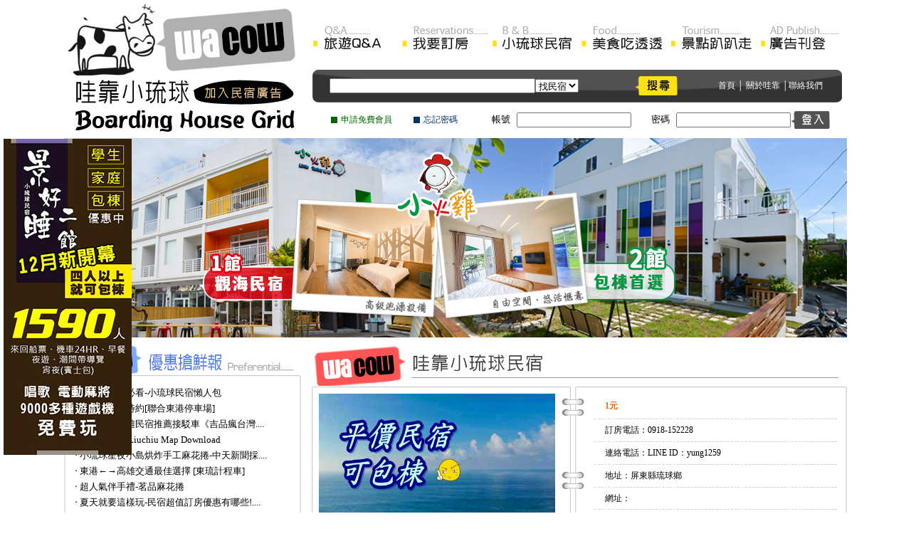

--- FILE ---
content_type: text/html;charset=utf-8
request_url: http://www.wacowseo.com.tw/boarding_intro.php?id=212963
body_size: 47387
content:




<!DOCTYPE html PUBLIC "-//W3C//DTD XHTML 1.0 Transitional//EN" "http://www.w3.org/TR/xhtml1/DTD/xhtml1-transitional.dtd">
<html xmlns="http://www.w3.org/1999/xhtml">
<head>
<title>1元</title>
<meta http-equiv="Content-Type" content="text/html; charset=utf-8" />
<META content="1元" name="KeyWords"> 
<META content="1元" name="Description">
<meta name="copyright" content="哇靠小琉球整合旅遊網">
<meta name="author" content="哇靠小琉球" />
<meta name="robots" content="all">
<meta name="distribution" content="Taiwan">
<meta name="distribution" content="global">
<meta name="rating" content="general">
<meta name="robots" content="index, follow"> 
<meta name="revisit-after" content="1 days">
<link rel="sitemap" type="htm" href="http://www.wacowseo.com.tw/sitemap.xml" />
<style type="text/css">
<!--
body {
	margin-top: 0px;
}
-->
</style>
<link href="css.css" rel="stylesheet" type="text/css" />
<style type="text/css">
<!--
a:link {
	text-decoration: none;
}
a:visited {
	text-decoration: none;
}
a:hover {
	text-decoration: none;
}
a:active {
	text-decoration: none;
}
-->
</style>
<script src="./script/jquery-1.4.2.min.js"></script>
<script src="./script/AC_RunActiveContent.js"></script>
<script type="text/javascript">
<!--
function MM_swapImgRestore() { //v3.0
  var i,x,a=document.MM_sr; for(i=0;a&&i<a.length&&(x=a[i])&&x.oSrc;i++) x.src=x.oSrc;
}
function MM_preloadImages() { //v3.0
  var d=document; if(d.images){ if(!d.MM_p) d.MM_p=new Array();
    var i,j=d.MM_p.length,a=MM_preloadImages.arguments; for(i=0; i<a.length; i++)
    if (a[i].indexOf("#")!=0){ d.MM_p[j]=new Image; d.MM_p[j++].src=a[i];}}
}

function MM_findObj(n, d) { //v4.01
  var p,i,x;  if(!d) d=document; if((p=n.indexOf("?"))>0&&parent.frames.length) {
    d=parent.frames[n.substring(p+1)].document; n=n.substring(0,p);}
  if(!(x=d[n])&&d.all) x=d.all[n]; for (i=0;!x&&i<d.forms.length;i++) x=d.forms[i][n];
  for(i=0;!x&&d.layers&&i<d.layers.length;i++) x=MM_findObj(n,d.layers[i].document);
  if(!x && d.getElementById) x=d.getElementById(n); return x;
}

function MM_swapImage() { //v3.0
  var i,j=0,x,a=MM_swapImage.arguments; document.MM_sr=new Array; for(i=0;i<(a.length-2);i+=3)
   if ((x=MM_findObj(a[i]))!=null){document.MM_sr[j++]=x; if(!x.oSrc) x.oSrc=x.src; x.src=a[i+2];}
}
//-->
function login_member(){
	document.getElementById('member_login').submit();
}

function send_search(){
	type = document.getElementById('txt_search').value;
	s    = document.getElementById('txt_s_con').value;
	switch(type){
		case 'L':
			window.location = './boarding.php?s='+s;
			break;
		case 'F':
			window.location = './food.php?s='+s;
			break;
		case 'S':
			window.location = './tourism.php?s='+s;
			break;
	}
}
</script>
</head>

<body onload="MM_preloadImages('images/index_btn_03.gif','images/index_btn_04.gif','images/index_btn_06.gif','images/index_btn_07.gif','images/index_btn_08.gif')">
<table width="1100" border="0" align="center" cellpadding="0" cellspacing="0">
  <tr>
    <td><div class="top_logo"><a href="http://www.wacowseo.com.tw/index.php"><img src="images/index_01.gif" width="325" height="193" alt="哇靠小琉球" /></a></div>
    <div class="top_right">
      <div class="top_right_menu"><a href="http://www.wacowseo.com.tw/preferential.php" onmouseout="MM_swapImgRestore()" onmouseover="MM_swapImage('Image86','','images/index_btn_03.gif',1)"></a><a href="http://www.wacowseo.com.tw/preferential.php?s=449" onmouseout="MM_swapImgRestore()" onmouseover="MM_swapImage('Image86','','images/index_btn_03.gif',1)"><img src="images/index_03.gif" name="Image86" width="126" height="98" border="0" id="Image86" /></a><a href="http://liuchiu.wacowbnb.com.tw" target="_blank" onmouseover="MM_swapImage('Image87','','images/index_btn_04.gif',1)" onmouseout="MM_swapImgRestore()"><img src="images/index_04.gif" name="Image87" width="126" height="98" border="0" id="Image87" /></a><a href="http://www.wacowseo.com.tw/boarding.php" onmouseout="MM_swapImgRestore()" onmouseover="MM_swapImage('Image88','','images/index_btn_05.gif',0)"><img src="images/index_05.gif" name="Image88" width="126" height="98" border="0" id="Image88" /></a><a href="http://www.wacowseo.com.tw/food.php" onmouseout="MM_swapImgRestore()" onmouseover="MM_swapImage('Image89','','images/index_btn_06.gif',1)"><img src="images/index_06.gif" name="Image89" width="126" height="98" border="0" id="Image89" /></a><a href="http://www.wacowseo.com.tw/tourism.php" onmouseout="MM_swapImgRestore()" onmouseover="MM_swapImage('Image90','','images/index_btn_07.gif',1)"><img src="images/index_07.gif" name="Image90" width="126" height="98" border="0" id="Image90" /></a><a href="http://www.wacowseo.com.tw/about.php" onmouseout="MM_swapImgRestore()" onmouseover="MM_swapImage('Image91','','images/index_btn_08.gif',1)"><img src="images/index_08.gif" name="Image91" width="114" height="98" border="0" id="Image91" /></a></div>
      <div class="top_right_search">
        <table width="100%" border="0" cellspacing="0" cellpadding="0">
          <tr>
            <td width="35%">
                        <input name="txt_s_con" type="text" id="txt_s_con" size="34" maxlength="100" value="" />
            </td>
            <td width="21%">
            <select name="txt_search" id="txt_search">
              <option value="L">找民宿</option>
              <option value="F">找美食</option>
              <option value="S">找景點</option>
            </select>
            </td>
            <td width="13%"><a onclick="send_search()" href="#"><img border="0" src="images/search_12.gif" width="60" height="29" /></a></td>
            <td width="31%" align="center" valign="middle" class="font_white"><a href="http://www.wacowseo.com.tw/index.php" class="font_white">首頁</a> │ <a href="http://www.wacowseo.com.tw/about.php" class="font_white">關於哇靠</a> │<a href="http://www.wacowseo.com.tw/contact.php" class="font_white">聯絡我們</a></td>
          </tr>
        </table>
        </div>
                <form id="member_login" name="member_login" method="post" action="./action.php?action=Login_id">
      <div class="top_login">
        <table width="100%" border="0" cellspacing="0" cellpadding="0">
          <tr>
            <td width="4%" height="49">&nbsp;</td>
            <td width="2%" height="49" valign="middle"><div class="icon1"></div></td>
            <td width="12%" height="49" ><a href="./member.php" class="font_green">申請免費會員</a></td>
            <td width="3%" >&nbsp;</td>
            <td width="2%" height="49"><div class="icon2"></div></td>
            <td width="14%" class="font3"><a href="./forgetps.php" class="font_blue">忘記密碼</a></td>
            <td width="5%" class="font_black_13">帳號</td>
            <td width="19%"><input name="txt_id" type="text" id="txt_id" size="18" maxlength="20" /></td>
            <td width="4%">&nbsp;</td>
            <td width="5%" class="font_black_13">密碼</td>
            <td width="21%"><input name="txt_pw" type="password" id="txt_pw" size="18" maxlength="20" /></td>
            
            <td width="9%"><a href="#" onclick="login_member()"><img src="images/index_14.gif" alt="" width="55" height="25" border="0" /></a></td>
          </tr>
        </table>
      </div>
      </form>
      	</div>
    <div class="top_flash" id="top_flash"><li>
    <a  target="_blank" href ="http://liuchiu.wacowtravel.com.tw/t122719.html"><img border="0" src="./upload/banner/10120240423110137_TopBanner.jpg" width="1100" height="280" alt="小琉球,小琉球民宿,小琉球旅遊,小琉球精選優質民宿,景好睡民宿" /></a><a  target="_blank" href ="https://liuchiu.wacowtravel.com.tw/turkey.html"><img border="0" src="./upload/banner/14920230116131607_TopBanner.jpg" width="1100" height="280" alt="小琉球,小琉球民宿,小琉球旅遊,小琉球精選優質民宿,小火雞觀海民宿" /></a><a  target="_blank" href ="https://liuchiu.wacowtravel.com.tw/positano.html"><img border="0" src="./upload/banner/13320250909145052_TopBanner.jpg" width="1100" height="280" alt="小琉球,小琉球民宿,小琉球旅遊,小琉球精選優質民宿,波西塔諾Villa旅店" /></a><a  target="_blank" href ="https://liuchiu.wacowtravel.com.tw/venice.html"><img border="0" src="./upload/banner/14820221104173222_TopBanner.jpg" width="1100" height="280" alt="小琉球海景民宿,小琉球民宿推薦,小琉球威尼斯海景會館" /></a><a  target="_blank" href ="http://liuchiu.wacowtravel.com.tw/road.html"><img border="0" src="./upload/banner/11420220418114644_TopBanner.jpg" width="1100" height="280" alt="小琉球,小琉球民宿,小琉球旅遊,小琉球精選優質民宿,朵小路民宿" /></a><a  target="_blank" href ="https://liuchiu.wacowtravel.com.tw/haosuduo.html"><img border="0" src="./upload/banner/10820240423105940_TopBanner.jpg" width="1100" height="280" alt="小琉球,小琉球民宿,小琉球旅遊,小琉球精選優質民宿,小琉球好宿多" /></a><a  target="_blank" href ="https://liuchiu.wacowtravel.com.tw/garden.html"><img border="0" src="./upload/banner/15020250613170303_TopBanner.jpg" width="1100" height="280" alt="小琉球,小琉球民宿,小琉球旅遊,小琉球精選優質民宿,琉心花園" /></a><a  target="_blank" href ="https://liuchiu.wacowtravel.com.tw/0956189983.html"><img border="0" src="./upload/banner/14720230130174342_TopBanner.jpg" width="1100" height="280" alt="小琉球,小琉球民宿,小琉球旅遊,小琉球精選優質民宿,月灣民宿" /></a>    </li></div>
    			
			<div style="position:fixed;left:5px;top:195px;z-index:9999;display:none" id="floatBanner">
			<a href="https://liuchiu.wacowtravel.com.tw/t122719.html" target="_new"><img src="./upload/banner/12320251219153027_TopBanner.jpg"></img></a>
			</div>
			
			<div id="phoneBanner" style="display:none">
				<div id="footerBannerBox" style="width:100%;margin:0 auto;text-align:center;position: fixed;bottom: 0px;z-index: 1;line-height:28px;cursor:pointer;" onClick="openFooterBox();">
				<input type="hidden" id="footerIndex" name="footerIndex" value="1" />
				<div>
					<img src="./upload/banner/13120251219153036_TopBanner.png" />
				</div>
				<div id="showBox" style="text-align:center;display:none;">
					<a target="_new" href="https://liuchiu.wacowtravel.com.tw/t122719.html"><img src="./upload/banner/13220251219153050_TopBanner.jpg"  /></a>
				</div>
				</div>		
			</div>
		
<script>
$(document).ready(function() {

	if($(window).width()<1280){
		/*
		$("#floatBanner").css({ "left": "-90px"});
		$( "#floatBanner" ).mouseover(function() {
			 $("#floatBanner").animate({ "left": "5px"});
		});
		
		$( "#floatBanner" ).mouseout(function() {
			 $("#floatBanner").animate({ "left": "-90px"});
		});	*/
		$("#phoneBanner").show();
		$("#floatBanner").hide();
	}else{
		$("#phoneBanner").hide();
		$("#floatBanner").show();		
	}

});
</script>

<script>
function openFooterBox(){
	var type = document.getElementById("footerIndex").value;
	if(type == 1){
		$("#showBox").show();
		document.getElementById("footerIndex").value = 2;
	}else{
		$("#showBox").hide();
		document.getElementById("footerIndex").value = 1;
	}
}
</script>
<style>
#footerBannerBox img{
	width:100%;
	height:auto;
}
</style>    <div class="mainbody">
	  <div class="left">
  <div class="left_bar"><a href="./news.php"><img src="images/index_18.gif" alt="民宿優惠搶鮮報" width="333" height="46" border="0" /></a></div>
  <div id="test"></div>
  <div class="left_body" id="show_news">
                <div class="left_body_word">
          <a href="./preferential.php?s=542" class="font_black_13">‧
		  小琉球旅遊必看-小琉球民宿懶人包          </a>
          </div>
                <div class="left_body_word">
          <a href="./preferential.php?s=534" class="font_black_13">‧
		  小琉球民宿特約[聯合東港停車場]          </a>
          </div>
                <div class="left_body_word">
          <a href="./preferential.php?s=541" class="font_black_13">‧
		  東港←→高雄民宿推薦接駁車《吉品瘋台灣....          </a>
          </div>
                <div class="left_body_word">
          <a href="./preferential.php?s=539" class="font_black_13">‧
		  小琉球地圖 Liuchiu Map Download          </a>
          </div>
                <div class="left_body_word">
          <a href="./preferential.php?s=533" class="font_black_13">‧
		  小琉球星夜小島烘炸手工麻花捲-中天新聞採....          </a>
          </div>
                <div class="left_body_word">
          <a href="./preferential.php?s=536" class="font_black_13">‧
		  東港←→高雄交通最佳選擇 [東琉計程車]          </a>
          </div>
                <div class="left_body_word">
          <a href="./preferential.php?s=531" class="font_black_13">‧
		  超人氣伴手禮-茗品麻花捲          </a>
          </div>
                <div class="left_body_word">
          <a href="./preferential.php?s=537" class="font_black_13">‧
		  夏天就要這樣玩-民宿超值訂房優惠有哪些!....          </a>
          </div>
                <div class="left_body_word">
          <a href="./preferential.php?s=538" class="font_black_13">‧
		  最強跨界合作-天啊! 北歐到峇厘島只要4300          </a>
          </div>
                <div class="left_body_word">
          <a href="./preferential.php?s=532" class="font_black_13">‧
		  小琉球之天空之城開放下載囉!!!          </a>
          </div>
        </div>
  
  <div class="left_body_down"><img src="images/index_25.gif" width="333" height="3" alt="" /></div>
  <div class="left_bar"><a href="./boarding.php"><img src="images/index_27.gif" alt="優質民宿選擇" width="333" height="46" border="0" /></a></div>
  <div class="left_body">
    <div class="left_body_product">
            <div class="left_body_product_pic">
      <a href="./boarding_intro.php?id=213174">
		       </a></div>
      <div class="left_body_product_word">
        <table width="100%" border="0" cellspacing="0" cellpadding="0">
          <tr>
            <td height="25" class=font_red><a href="./boarding_intro.php?id=213174" class=font_red>小聚包棟民宿</a></td>
          </tr>
          <tr>
            <td height="25" class="font_black_12">訂房電話0911305336</td>
          </tr>
          <tr>
            <td class="font_black_12">屏東縣琉球鄉大福村仁愛路72之10號</td>
          </tr>
        </table>
      </div>
            <div class="left_body_product_pic">
      <a href="./boarding_intro.php?id=212851">
		 <img src="./upload/products/21285120151228101346_good_pic.jpg" width="165" height="103" border="0" />      </a></div>
      <div class="left_body_product_word">
        <table width="100%" border="0" cellspacing="0" cellpadding="0">
          <tr>
            <td height="25" class=font_red><a href="./boarding_intro.php?id=212851" class=font_red>辰光IN民宿</a></td>
          </tr>
          <tr>
            <td height="25" class="font_black_12">訂房電話0921-203231</td>
          </tr>
          <tr>
            <td class="font_black_12">屏東縣琉球鄉民族路53號</td>
          </tr>
        </table>
      </div>
            <div class="left_body_product_pic">
      <a href="./boarding_intro.php?id=212902">
		 <img src="./upload/products/21290220251215170111_good_pic.jpg" width="165" height="103" border="0" />      </a></div>
      <div class="left_body_product_word">
        <table width="100%" border="0" cellspacing="0" cellpadding="0">
          <tr>
            <td height="25" class=font_red><a href="./boarding_intro.php?id=212902" class=font_red>夏之嶼包棟民宿</a></td>
          </tr>
          <tr>
            <td height="25" class="font_black_12">訂房電話08-8613923</td>
          </tr>
          <tr>
            <td class="font_black_12">屏東縣琉球鄉漁福村三民路42-2號</td>
          </tr>
        </table>
      </div>
            <div class="left_body_product_pic">
      <a href="./boarding_intro.php?id=212880">
		 <img src="./upload/products/21288020180515150502_good_pic.jpg" width="165" height="103" border="0" />      </a></div>
      <div class="left_body_product_word">
        <table width="100%" border="0" cellspacing="0" cellpadding="0">
          <tr>
            <td height="25" class=font_red><a href="./boarding_intro.php?id=212880" class=font_red>首瓦包棟民宿</a></td>
          </tr>
          <tr>
            <td height="25" class="font_black_12">訂房電話0958-678986</td>
          </tr>
          <tr>
            <td class="font_black_12">屏東縣琉球鄉中山路1巷50-2號(琉球鄉消防隊前方)</td>
          </tr>
        </table>
      </div>
            <div class="left_body_product_pic">
      <a href="./boarding_intro.php?id=212878">
		 <img src="./upload/products/21287820170822141356_good_pic.jpg" width="165" height="103" border="0" />      </a></div>
      <div class="left_body_product_word">
        <table width="100%" border="0" cellspacing="0" cellpadding="0">
          <tr>
            <td height="25" class=font_red><a href="./boarding_intro.php?id=212878" class=font_red>群海民宿</a></td>
          </tr>
          <tr>
            <td height="25" class="font_black_12">訂房電話0939635359</td>
          </tr>
          <tr>
            <td class="font_black_12">屏東縣琉球鄉三民路42之3號</td>
          </tr>
        </table>
      </div>
            <div class="left_body_product_pic">
      <a href="./boarding_intro.php?id=212952">
		 <img src="./upload/products/21295220150515131509_good_pic.jpg" width="165" height="103" border="0" />      </a></div>
      <div class="left_body_product_word">
        <table width="100%" border="0" cellspacing="0" cellpadding="0">
          <tr>
            <td height="25" class=font_red><a href="./boarding_intro.php?id=212952" class=font_red>四季軒民宿</a></td>
          </tr>
          <tr>
            <td height="25" class="font_black_12">訂房電話08-861-2183</td>
          </tr>
          <tr>
            <td class="font_black_12">屏東縣琉球鄉上福村中華路22-2號</td>
          </tr>
        </table>
      </div>
            <div class="left_body_product_pic">
      <a href="./boarding_intro.php?id=212987">
		 <img src="./upload/products/21298720150202155024_good_pic.jpg" width="165" height="103" border="0" />      </a></div>
      <div class="left_body_product_word">
        <table width="100%" border="0" cellspacing="0" cellpadding="0">
          <tr>
            <td height="25" class=font_red><a href="./boarding_intro.php?id=212987" class=font_red>輪廓莊園</a></td>
          </tr>
          <tr>
            <td height="25" class="font_black_12">訂房電話08-8612555</td>
          </tr>
          <tr>
            <td class="font_black_12">屏東縣琉球鄉杉福村復興路163號-5</td>
          </tr>
        </table>
      </div>
            <div class="left_body_product_pic">
      <a href="./boarding_intro.php?id=212989">
		 <img src="./upload/products/21298920160812000601_good_pic.jpg" width="165" height="103" border="0" />      </a></div>
      <div class="left_body_product_word">
        <table width="100%" border="0" cellspacing="0" cellpadding="0">
          <tr>
            <td height="25" class=font_red><a href="./boarding_intro.php?id=212989" class=font_red>蘇宅旅店</a></td>
          </tr>
          <tr>
            <td height="25" class="font_black_12">訂房電話08-8613657</td>
          </tr>
          <tr>
            <td class="font_black_12">屏東縣琉球鄉中山路199號</td>
          </tr>
        </table>
      </div>
            <div class="left_body_product_pic">
      <a href="./boarding_intro.php?id=213078">
		 <img src="./upload/products/21307820180716142856_good_pic.jpg" width="165" height="103" border="0" />      </a></div>
      <div class="left_body_product_word">
        <table width="100%" border="0" cellspacing="0" cellpadding="0">
          <tr>
            <td height="25" class=font_red><a href="./boarding_intro.php?id=213078" class=font_red>南海之醉旅店</a></td>
          </tr>
          <tr>
            <td height="25" class="font_black_12">訂房電話08-8611689</td>
          </tr>
          <tr>
            <td class="font_black_12">屏東縣琉球鄉中興路33之31號</td>
          </tr>
        </table>
      </div>
            <div class="left_body_product_pic">
      <a href="./boarding_intro.php?id=213034">
		 <img src="./upload/products/21303420190212171343_good_pic.jpg" width="165" height="103" border="0" />      </a></div>
      <div class="left_body_product_word">
        <table width="100%" border="0" cellspacing="0" cellpadding="0">
          <tr>
            <td height="25" class=font_red><a href="./boarding_intro.php?id=213034" class=font_red>拉美 lamei</a></td>
          </tr>
          <tr>
            <td height="25" class="font_black_12">訂房電話0975-758220</td>
          </tr>
          <tr>
            <td class="font_black_12">屏東縣琉球鄉復興路(全德國小對面)</td>
          </tr>
        </table>
      </div>
            <div class="left_body_product_pic">
      <a href="./boarding_intro.php?id=213039">
		 <img src="./upload/products/21303920190517102417_good_pic.jpg" width="165" height="103" border="0" />      </a></div>
      <div class="left_body_product_word">
        <table width="100%" border="0" cellspacing="0" cellpadding="0">
          <tr>
            <td height="25" class=font_red><a href="./boarding_intro.php?id=213039" class=font_red>我家民宿</a></td>
          </tr>
          <tr>
            <td height="25" class="font_black_12">訂房電話08-861-2530(AM08:00~PM10:00)</td>
          </tr>
          <tr>
            <td class="font_black_12">屏東縣琉球鄉上福村上杉路2-3號</td>
          </tr>
        </table>
      </div>
            <div class="left_body_product_pic">
      <a href="./boarding_intro.php?id=212893">
		 <img src="./upload/products/21289320200110160039_good_pic.jpg" width="165" height="103" border="0" />      </a></div>
      <div class="left_body_product_word">
        <table width="100%" border="0" cellspacing="0" cellpadding="0">
          <tr>
            <td height="25" class=font_red><a href="./boarding_intro.php?id=212893" class=font_red>景好睡民宿</a></td>
          </tr>
          <tr>
            <td height="25" class="font_black_12">訂房電話0938-134256</td>
          </tr>
          <tr>
            <td class="font_black_12">屏東縣琉球鄉相埔路56號</td>
          </tr>
        </table>
      </div>
            <div class="left_body_product_pic">
      <a href="./boarding_intro.php?id=213084">
		 <img src="./upload/products/21308420210810154152_good_pic.jpg" width="165" height="103" border="0" />      </a></div>
      <div class="left_body_product_word">
        <table width="100%" border="0" cellspacing="0" cellpadding="0">
          <tr>
            <td height="25" class=font_red><a href="./boarding_intro.php?id=213084" class=font_red>朵貓貓海景民宿</a></td>
          </tr>
          <tr>
            <td height="25" class="font_black_12">訂房電話0966-778296</td>
          </tr>
          <tr>
            <td class="font_black_12">屏東縣琉球鄉杉福村肚仔坪路60之8號</td>
          </tr>
        </table>
      </div>
            <div class="left_body_product_pic">
      <a href="./boarding_intro.php?id=213137">
		 <img src="./upload/products/21313720230802151111_good_pic.jpg" width="165" height="103" border="0" />      </a></div>
      <div class="left_body_product_word">
        <table width="100%" border="0" cellspacing="0" cellpadding="0">
          <tr>
            <td height="25" class=font_red><a href="./boarding_intro.php?id=213137" class=font_red>小琉球 遇見海</a></td>
          </tr>
          <tr>
            <td height="25" class="font_black_12">訂房電話08-8612850</td>
          </tr>
          <tr>
            <td class="font_black_12">屏東縣琉球鄉中興路32之19號</td>
          </tr>
        </table>
      </div>
            <div class="left_body_product_pic">
      <a href="./boarding_intro.php?id=213165">
		 <img src="./upload/products/21316520240611160107_good_pic.jpg" width="165" height="103" border="0" />      </a></div>
      <div class="left_body_product_word">
        <table width="100%" border="0" cellspacing="0" cellpadding="0">
          <tr>
            <td height="25" class=font_red><a href="./boarding_intro.php?id=213165" class=font_red>琉心花園</a></td>
          </tr>
          <tr>
            <td height="25" class="font_black_12">訂房電話08-861-4188</td>
          </tr>
          <tr>
            <td class="font_black_12">屏東縣琉球民生路33號</td>
          </tr>
        </table>
      </div>
            <div class="left_body_product_pic">
      <a href="./boarding_intro.php?id=212800">
		 <img src="./upload/products/21280020260109163516_good_pic.jpg" width="165" height="103" border="0" />      </a></div>
      <div class="left_body_product_word">
        <table width="100%" border="0" cellspacing="0" cellpadding="0">
          <tr>
            <td height="25" class=font_red><a href="./boarding_intro.php?id=212800" class=font_red>吉祥民宿貝殼生態之旅</a></td>
          </tr>
          <tr>
            <td height="25" class="font_black_12">訂房電話0910997753</td>
          </tr>
          <tr>
            <td class="font_black_12">屏東縣琉球鄉民權路44之5號</td>
          </tr>
        </table>
      </div>
            <div class="left_body_product_pic">
      <a href="./boarding_intro.php?id=212986">
		 <img src="./upload/products/21298620160606162233_good_pic.jpg" width="165" height="103" border="0" />      </a></div>
      <div class="left_body_product_word">
        <table width="100%" border="0" cellspacing="0" cellpadding="0">
          <tr>
            <td height="25" class=font_red><a href="./boarding_intro.php?id=212986" class=font_red>曼．琉球民宿</a></td>
          </tr>
          <tr>
            <td height="25" class="font_black_12">訂房電話0919-798627</td>
          </tr>
          <tr>
            <td class="font_black_12">屏東縣琉球鄉中山路232-2號</td>
          </tr>
        </table>
      </div>
            <div class="left_body_product_pic">
      <a href="./boarding_intro.php?id=213101">
		 <img src="./upload/products/21310120210929152055_good_pic.jpg" width="165" height="103" border="0" />      </a></div>
      <div class="left_body_product_word">
        <table width="100%" border="0" cellspacing="0" cellpadding="0">
          <tr>
            <td height="25" class=font_red><a href="./boarding_intro.php?id=213101" class=font_red>歐維朵民宿</a></td>
          </tr>
          <tr>
            <td height="25" class="font_black_12">訂房電話0965611868(line)</td>
          </tr>
          <tr>
            <td class="font_black_12">屏東縣琉球鄉杉福村復興路91-6號</td>
          </tr>
        </table>
      </div>
            <div class="left_body_product_pic">
      <a href="./boarding_intro.php?id=213161">
		 <img src="./upload/products/21316120230802151644_good_pic.jpg" width="165" height="103" border="0" />      </a></div>
      <div class="left_body_product_word">
        <table width="100%" border="0" cellspacing="0" cellpadding="0">
          <tr>
            <td height="25" class=font_red><a href="./boarding_intro.php?id=213161" class=font_red>銘仁居</a></td>
          </tr>
          <tr>
            <td height="25" class="font_black_12">訂房電話0989036098</td>
          </tr>
          <tr>
            <td class="font_black_12">屏東縣琉球鄉天福村中正路51之2</td>
          </tr>
        </table>
      </div>
          </div>
  </div>
  <div class="left_body_down"><img src="images/index_25.gif" width="333" height="3" alt="" /></div>
  <div class="left_bar"><a href="#"><img src="images/index_55.gif" alt="哇靠小琉球臉書"  width="333" height="46" border="0" /></a></div>
  <div class="left_body"><script src="http://connect.facebook.net/en_US/all.js#xfbml=1"></script><fb:like-box href="http://www.facebook.com/wacowgo" width="303" show_faces="true" stream="true" header="true"></fb:like-box></div>
  <div class="left_body_down"><img src="images/index_25.gif" width="333" height="3" alt="" /></div>
  <div class="left_bar"><a href="./tourism.php"><img src="images/index_44.gif" alt="小琉球景點介紹" width="333" height="46" border="0" /></a></div>
  <div class="left_body">
                         <div class="left_body_word"><a href="./tourism.php" class="font_black_13">‧衫福生態廊道</a></div>
                         <div class="left_body_word"><a href="./tourism.php" class="font_black_13">‧大福漁港</a></div>
                         <div class="left_body_word"><a href="./tourism.php" class="font_black_13">‧山豬溝</a></div>
                         <div class="left_body_word"><a href="./tourism.php" class="font_black_13">‧杉福港</a></div>
                         <div class="left_body_word"><a href="./tourism.php" class="font_black_13">‧中澳沙灘</a></div>
                         <div class="left_body_word"><a href="./tourism.php" class="font_black_13">‧老鼠石</a></div>
                         <div class="left_body_word"><a href="./tourism.php" class="font_black_13">‧落日亭</a></div>
                         <div class="left_body_word"><a href="./tourism.php" class="font_black_13">‧紅番石</a></div>
                         <div class="left_body_word"><a href="./tourism.php" class="font_black_13">‧碧雲寺</a></div>
                         <div class="left_body_word"><a href="./tourism.php" class="font_black_13">‧海子口</a></div>
          </div>
  <div class="left_body_down"><img src="images/index_25.gif" width="333" height="3" alt="" /></div>
    <div class="left_bar"><img src="images/index_56.gif" alt="小琉球民宿" width="333" height="46" border="0" /></div>
  <div class="left_body">
    <div class="left_body_intro_pic"><img src="images/index_59.gif" width="303" height="230" /></div>
    <div class="left_body_intro_word"><img src="images/index_64.gif" width="300" height="27" /><br />
    小琉球，一個珊瑚礁的熱帶島嶼，充滿著熱情的陽光，清徹的海水，豐富的自然生態，島上有著純樸的民情，也充滿著熱情的在地人，溫暖的陽光，讓就算是冬天來到小琉球旅遊的遊客們，依然感受到夏日的氣息，快親身來到這美麗的島嶼，感受這無比的輕鬆與自在。</div>
  </div>
  <div class="left_body_down"><img src="images/index_25.gif" width="333" height="3" alt="" /></div><div class="left_bar"><a href="./about.php"><img src="images/index_74.gif" alt="民宿廣告刊登" width="333" height="46" border="0" /></a></div>
  <div class="left_body">
    您想讓大家知道您嗎?
      您是<a href="http://www.wacowseo.com.tw">小琉球民宿</a>業者但是不知道怎麼行銷?很簡單，『哇靠小琉球』的首頁以及左側都有提供廣告連結，讓您的店家資訊清楚明瞭的出現在版面上，提升您的商機！
    <br />
      我們的收費方式跟您的廣告位置有關係，請點<a href="./about.php">關於我們</a>。<br />
      <br />
    <p>哇靠小琉球旅遊資訊網<br />
      電話：(06)2899-813<br />
      E-mail:wacowseo@gmail.com</p>
    </div>
  <div class="left_body_down"><img src="images/index_25.gif" width="333" height="3" alt="" /></div>
  <div class="left_bar"><img src="images/index_20171013.jpg" alt="旅遊懶人包" width="333" height="46" border="0" /></div>
  <div class="left_body">
    <div class="left_body_word">
		<a href="https://liuchiutaiwan.com.tw/web/blog/?cid=22/小琉球民宿空間攝影" title="小琉球民宿空間攝影" class="font_org">‧小琉球民宿空間攝影</a>
	</div>
	<div class="left_body_word">
		<a href="https://liuchiutaiwan.com.tw/web/blog/?cid=21/小琉球美食懶人包" title="小琉球美食懶人包" class="font_org">‧小琉球美食懶人包</a>
	</div>
	<div class="left_body_word">
		<a href="https://liuchiutaiwan.com.tw/web/blog/?cid=20/用價格找民宿" title="用價格找民宿" class="font_org">‧用價格找民宿</a>
	</div>
	<div class="left_body_word">
		<a href="https://liuchiutaiwan.com.tw/web/blog/?cid=19/小琉球旅遊懶人包" title="小琉球旅遊懶人包" class="font_org">‧小琉球旅遊懶人包</a>
	</div>
	<div class="left_body_word">
		<a href="https://liuchiutaiwan.com.tw/web/blog/?cid=10/小琉球浮潛推薦" title="小琉球浮潛推薦" class="font_org">‧小琉球浮潛推薦</a>
	</div>
	<div class="left_body_word">
		<a href="https://liuchiutaiwan.com.tw/web/blog/?cid=9/小琉球旅遊推薦" title="小琉球旅遊推薦" class="font_org">‧小琉球旅遊推薦</a>
	</div>
	<div class="left_body_word">
		<a href="https://liuchiutaiwan.com.tw/web/blog/?cid=5/小琉球民宿推薦" title="小琉球民宿推薦" class="font_org">‧小琉球民宿推薦</a>
	</div>
	<div class="left_body_word">
		<a href="https://liuchiutaiwan.com.tw/web/blog/?cid=4/小琉球景點" title="小琉球景點" class="font_org">‧小琉球景點</a>
	</div>
	<div class="left_body_word">
		<a href="https://liuchiutaiwan.com.tw/web/blog/?cid=3/小琉球美食推薦" title="小琉球美食推薦" class="font_org">‧小琉球美食推薦</a>
	</div>
	<div class="left_body_word">
		<a href="https://liuchiutaiwan.com.tw/web/blog/?cid=2/小琉球民宿懶人包" title="小琉球民宿懶人包" class="font_org">‧小琉球民宿懶人包</a>
	</div>
  </ul>
  </div>
  <div class="left_body_down"><img src="images/index_25.gif" width="333" height="3" alt="" /></div>
  <div class="left_bar">
    <p><a href="https://liuchiutaiwan.com.tw/"><img src="/images/1to3-liuchiu.jpg" style="border:1px #666 solid;" /></a></p>
    <p><a href="https://wtaitung.com.tw/"><img src="/images/1to3-taitung.jpg" style="border:1px #666 solid;" /></a></p>
	<p><a href="https://wtainan.com.tw/"><img src="/images/1to3-tainan.jpg" style="border:1px #666 solid;" /></a></p>
  </div>
  <div class="left_bar">
    <p ><a href="http://www.wacowseo.com.tw/calorie.html">飲食熱量指引電子書</a></p>
    <p ><a href="http://www.ooops.com.tw/">烏普斯整合行銷</a></p>
  </div>
  <div class="left_bar">
        <!--<p>瀏覽人數 <img src="http://www.hot-hit-counter.com/counter?id=723AE6CC-C934-45DA-836E-0C10C6E8E9A0&style=d_m-caligra,ml_8" border="0" alt="ivr"/></p> -->
        </p>
  </div>
</div>
      <div id="right" class="right">
      <div class="main">
        <div class="main_bar"><img src="images/boarding_intro_20.gif" width="753" height="56" alt="小琉球民宿"/></div>
        <div class="boarding_intro_basic">
          <div class="boarding_intro_basic_pic">
		  <img src="./upload/products/21296320170714170234_pic.jpg" alt="" width="332" height="250" border="0" />          </div>
          <div class="boarding_intro_basic_word1">1元</div>
          <div class="boarding_intro_basic_word2">訂房電話：0918-152228</div>
          <div class="boarding_intro_basic_word2">連絡電話：LINE ID：yung1259</div>
          <div class="boarding_intro_basic_word2">地址：屏東縣琉球鄉</div>
          <div class="boarding_intro_basic_word2">網址：</div>
          <!--<div class="boarding_intro_basic_word3">最新優惠：</div>
          <div class="boarding_intro_basic_word4">下載優惠券：
                        <span class="font_blue">(請先加入免費會員)</span>
                    </div>-->
          <div class="boarding_intro_basic_word2"></div>
        </div>
        <div class="boarding_intro_about_bar"><img src="images/boarding_intro_30.gif" width="753" height="18" alt="關於小琉球民宿"/></div>
          <div class="boarding_intro_about_body">
            <p style="margin: 0px; padding: 0px; color: rgb(67, 67, 67); font-family: 微軟正黑體;">
	<span style="color: rgb(34, 34, 34); font-family: Arial, Verdana, sans-serif;">1元民宿最適合:家庭旅遊,學生團體</span></p>
<p>
	到小琉球1元民宿你會發現，這裡是一個真正可以放鬆，悠閒生活的地方</p>
<p>
	我們希望來到這裡的遊客，可以忘掉煩惱、拋開憂慮，讓心境歸零..</p>
<p>
	民宿是很自由的空間，房型雖不多，但有舒適的大廳及廚房供您使用，</p>
<p>
	雖然沒有豪華的設備，確有舒適的房間</p>
<p>
	1元民宿亦提供包棟服務，絕對是您三五好友聚會的最佳選擇。</p>
<p>
	<span style="font-size:24px">LINE ID: yung1259</span></p>
<p>
	&nbsp;</p>
<p>
	&nbsp;</p>
<p style="margin: 0px; padding: 0px; color: rgb(67, 67, 67); font-family: 微軟正黑體; line-height: 20px;">
	&nbsp;</p>
<p style="margin: 0px; padding: 0px; color: rgb(67, 67, 67); font-family: 微軟正黑體; line-height: 20px;">
	<a href="http://liuchiu.wacowtravel.com.tw/yung.html"><img alt="" height="151" src="https://farm9.staticflickr.com/8105/8559609322_5674114068.jpg" width="500" /></a></p>
          </div>
          <div class="boarding_intro_about_down"></div>
          <div class="boarding_intro_about_bar"><img src="images/boarding_intro_39.gif" width="753" height="18" alt="民宿房間照片"/></div>
              <div class="boarding_intro_about_body">
				  <div class="boarding_intro_pic1"><img src="./upload/products/21296320140513154633_pic1.jpg" alt="" width="330" height="248" border="0" /></div>               
				  <div class="boarding_intro_pic2"><img src="./upload/products/21296320140513154633_pic2.jpg" alt="" width="330" height="248" border="0" /></div>				  <div class="boarding_intro_pic1"><img src="./upload/products/21296320140513154633_pic3.jpg" alt="" width="330" height="248" border="0" /></div>				  <div class="boarding_intro_pic2"><img src="./upload/products/21296320140513154633_pic4.jpg" alt="" width="330" height="248" border="0" /></div>                </div>
              </div>
            <div class="boarding_intro_about_down"></div>
            <div class="boarding_intro_about_bar"><img src="images/boarding_intro_50.gif" width="753" height="18" alt="民宿訂房資訊"/></div>
                <div class="boarding_intro_about_body">
                  <p>
	<span style="font-size:24px;"><a href="http://liuchiu.wacowtravel.com.tw/yung.html">點我看詳細純住宿與套裝行程</a></span></p>
<p>
	<span style="font-size:18px;"><br />
	</span></p>
<p>
	<span style="font-size:16px">●&nbsp;<span style="color:#E53333">包棟服務</span></span></p>
<p>
	<span style="font-size:16px"><span style="color:rgb(51, 127, 229)">假日跟平日費用一樣 7500元／棟</span></span></p>
<p>
	<span style="font-size:16px">房型分類：套房為房內衛浴、雅房為房外共用衛浴</span></p>
<p>
	<span style="font-size:16px">(五房：一套四雅，一樓及二樓各有一組公共衛浴設備)</span></p>
<p>
	&nbsp;</p>
<p>
	<span style="font-size:16px">●&nbsp;客廳備有麻將供大家打發時間娛樂用， 這麼貼心的服務，</span></p>
<p>
	<span style="font-size:16px">1. 琉球鄉島上沒有汙水處理廠，垃圾亦運回本島處理，為減少垃圾量，我們希望個人盥洗用品能自備（如牙刷、牙膏、毛巾、浴巾），<br />
	我們提供的洗髮精及沐浴乳，都是台灣製造，標榜天然、減少環境傷害的產品。<br />
	2. 琉球鄉水、電等資源都仰賴台灣本島供應，為節約能源，請隨手關燈、關冷氣。<br />
	※ 來回船票可以幫客人代購或自行購買，有不便之處敬請見諒</span><br />
	&nbsp;</p>
<p>
	<span style="font-size:24px">※ 加購項目：</span></p>
<p>
	<span style="font-size:16px">早餐50/人</span></p>
<p>
	<span style="font-size:16px">來回船票450/人(3-12歲及65歲老人憑證件225/人)</span></p>
<p>
	<span style="font-size:16px">機車400/台</span></p>
<p>
	<span style="font-size:16px">浮潛400/人(浮潛含保險，並由領有執照之教練帶領)</span></p>
<p>
	<span style="font-size:16px">烤肉350/份(品鮮)</span></p>
<p>
	<span style="font-size:16px">半潛艇250/人</span></p>
<p>
	<span style="font-size:16px">潮間帶導覽100/人</span></p>
<p>
	<span style="font-size:16px">夜間導覽50/人</span></p>
<p>
	&nbsp;</p>
<p>
	<span style="font-size:16px">● <span style="color:#E53333">假日、平日定義</span></span></p>
<p>
	<span style="font-size:16px">平日：周一至週五及周日<br />
	假日：周六、連續假日、春節、迎王祭期間</span></p>
<p>
	<br />
	<span style="font-size:14px">★ 住宿訂房退費標準(依交通部99年01月13日交路字第0990000402號函頒)<br />
	甲方解約時，得要求乙方依下列標準返還已繳之定金<br />
	1. 甲方解約通知於預定住宿日14日前到達者，得請求乙方退還已付定金百分之百(扣手續費100)<br />
	2. 甲方解約通知於預定住宿日10至13日前到達者，得請求乙方退還已付定金百分之七十<br />
	3. 甲方解約通知於預定住宿日07至09日前到達者，得請求乙方退還已付定金百分之五十<br />
	4. 甲方解約通知於預定住宿日04至06日前到達者，得請求乙方退還已付定金百分之四十<br />
	5. 甲方解約通知於預定住宿日02至03日前到達者，得請求乙方退還已付定金百分之三十<br />
	6. 甲方解約通知於預定住宿日01日前到達者，得請求乙方退還已付定金百分之二十<br />
	7. 甲方解約通知於預定住宿日當日到達或怠於通知者，乙方得不退還甲方已付全部定金</span></p>
<p>
	&nbsp;</p>
<p>
	<span style="font-size:14px">※ 以上資料但若有異動皆以民宿告知的最新資訊為主。</span></p>
<p style="margin: 0px; padding: 0px; color: rgb(67, 67, 67); font-family: 微軟正黑體;">
	&nbsp;</p>
<div style="margin: 10px 0px 0px; padding: 0px; color: rgb(67, 67, 67); font-family: 微軟正黑體; line-height: 20px;">
	<span style="font-size:18px;">&nbsp;- - - - - - - - - - - - - - - - - - - - - - - - - - - - - - - - - - - - - - - - - - - - - - - - - - - - - - - - - - - -&nbsp;</span></div>
<div style="margin: 10px 0px 0px; padding: 0px; color: rgb(67, 67, 67); font-family: 微軟正黑體; line-height: 20px;">
	<span style="font-size:18px;"><span lang="EN-US" style="font-family: 微軟正黑體, sans-serif;"><span style="font-family: 微軟正黑體;">◎ 匯款資料 ◎</span><br style="font-family: 微軟正黑體; font-size: 12px;" />
	<span style="font-family: 微軟正黑體;">銀行/郵局及分行名稱：彰化銀行/南台南分行</span><br style="font-family: 微軟正黑體; font-size: 12px;" />
	<span style="font-family: 微軟正黑體;">※銀行/郵局代碼：009</span><br style="font-family: 微軟正黑體; font-size: 12px;" />
	<span style="font-family: 微軟正黑體;">匯款帳號：64405106863400</span><br style="font-family: 微軟正黑體; font-size: 12px;" />
	<span style="font-family: 微軟正黑體;">戶名：沈政離</span><br style="font-family: 微軟正黑體; font-size: 12px;" />
	<span style="font-family: 微軟正黑體;">聯絡手機：0918-152228</span><br style="font-family: 微軟正黑體; font-size: 12px;" />
	<span style="font-family: 微軟正黑體;">聯絡電話：LINEID：yung1259</span><br />
	<!--[if !supportLineBreakNewLine]--><br />
	<!--[endif]--></span>&nbsp;- - - - - - - - - - - - - - - - - - - - - - - - - - - - - - - - - - - - - - - - - - - - - - - - - - - - - - - - - - - -&nbsp;</span></div>
                </div>
              <div class="boarding_intro_about_down"></div>
              <div class="boarding_intro_about_bar"><img src="images/boarding_intro_61.gif" width="753" height="18" alt="留言給我"/></div>
                  <div class="boarding_intro_about_body"> <p>
	<a href="http://liuchiu.wacowtravel.com.tw/yung.html"><img alt="" height="151" src="https://farm9.staticflickr.com/8370/8558500731_93529b9a65.jpg" width="500" /></a></p>
</div>
                  <div class="boarding_intro_about_down"></div>
              </div>
            </div>
          </div>
      </div>
      </div>
    </div>
    <div class="foot"><a href="http://www.wacowseo.com.tw/index.php" class="font_blue">首頁</a> │<a href="http://www.wacowseo.com.tw/about.php" class="font_blue"> 關於哇靠&amp;廣告刊登</a> │ <a href="http://www.wacowseo.com.tw/sitemap.xml" class="font_blue">網站地圖</a> │<a href="http://party.ooops.com.tw/" class="font_blue"> 小琉球趴踢</a> │ <a href="http://www.wacowseo.com.tw/news.php" class="font_blue">優惠看這邊</a> │ <a href="http://liuchiu.wacowbnb.com.tw" target="_blank" class="font_blue">我要訂房</a> │ <a href="http://www.wacowseo.com.tw/preferential.php?s=449" class="font_blue">旅遊Q&amp;A</a> │ <a href="http://www.wacowseo.com.tw/food.php" class="font_blue">美食吃透透</a> │<a href="http://www.wacowseo.com.tw/tourism.php" class="font_blue"> 景點趴趴走</a> │ <a href="http://www.wacowseo.com.tw/contact.php" class="font_blue">連絡我們</a> │<a href="http://www.wacowseo.com.tw/member.php" class="font_blue">申請會員</a><br />
	  <!--<a href="https://liuchiutaiwan.com.tw/" class="font_blue">小琉球三代站</a> │ <a href="https://wtaitung.com.tw/" class="font_blue">台東三代站</a> │ <a href="https://wtainan.com.tw/" class="font_blue">台南三代站</a><br />-->
      <a href="http://www.wacowseo.com.tw" class="font_blue">小琉球民宿</a>-WACOW哇靠小琉球旅遊網  版權所有c 2010 www.wacowseo.com.tw Taiwan All Rights Reserved. 小琉球警察分駐所電話 (08)861-2231
</div>
    </div></td>
  </tr>
</table>
<script type="text/javascript">
var agt=navigator.userAgent.toLowerCase();
var bVer = parseInt(navigator.appVersion);
var NN = (navigator.appName == "Netscape") ? true : false;
var IE = (navigator.appName == "Microsoft Internet Explorer") ? true : false;
var brws;
bVer = (IE && (bVer == 4) && (agt.indexOf("msie 5.0")!=-1)) ? 5 : bVer;
if(IE){
brws="IE";
}else if(NN){
brws="Netscape Navigator";
}else{
brws="不知名";
}
if (brws!='IE'){
	$("#top_flash").css({height:"283px"});
	$("#main_party").css({height:"273px"});
}
</script>

<script>

		 

$(function(){
		  
		var $marqueeUl1 = $('div#top_flash li'),
			$marqueeli1 = $marqueeUl1.append($marqueeUl1.html()).children(),
			_height = $('div#top_flash').height()  * -1,
			scrollSpeed = 600,
			timer1,
			speed = 3000 + scrollSpeed;
			$marqueeli1.hover(function(){
				clearTimeout(timer1);
			}, function(){
				timer1 = setTimeout(showad1, 1500);
			});
		
		function showad1(){
			var _now = $marqueeUl1.position().top / _height;
			_now = (_now + 1) % $marqueeli1.length;
			$marqueeUl1.animate({
				top: _now * _height
			}, scrollSpeed, function(){
				if(_now == $marqueeli1.length / 2){
					$marqueeUl1.css('top', 0);
				}
			});
						timer1 = setTimeout(showad1, 4000);
		}
		
		timer1 = setTimeout(showad1, 4000);
 
		$('a').focus(function(){
			this.blur();
		});
	});
</script>

--- FILE ---
content_type: text/css
request_url: http://www.wacowseo.com.tw/css.css
body_size: 12971
content:
.right{
	float:left;
	width:50px;
}
.top_logo {
	float: left;
	height: 193px;
	width: 325px;
	margin-right: 24px;
	margin-top: 0px;
	margin-bottom: 0px;
	margin-left: 0px;
}
.top_right {
	float: left;
	height: 193px;
	width: 744px;
	margin-right: 7px;
}
.left_bar {
	float: left;
	height: auto;
	width: 333px;
}
.left_body {
	float: left;
	height: auto;
	width: 303px;
	background-image: url(images/index_21.gif);
	background-repeat: repeat-y;
	padding-right: 15px;
	padding-left: 15px;
	padding-top: 10px;
	text-decoration: none;
	font-family: "新細明體";
	font-size: 12px;
	line-height: 20px;
	color: #000000;
	padding-bottom: 10px;
}
.left_body_intro_pic {
	float: left;
	height: 230px;
	width: 303px;
}
.left_body_intro_word {
	font-family: "新細明體";
	font-size: 12px;
	line-height: 20px;
	text-decoration: none;
	float: left;
	height: auto;
	width: 303px;
	color: #000000;
}
.main {
	float: left;
	width: 753px;
	height: auto;
}
.main_bar {
	float: left;
	height: 56px;
	width: 753px;
	background-image: url(images/boarding_bar.gif);
	background-repeat: no-repeat;
}
.main_product {
	float: left;
	height: auto;
	width: 742px;
	margin-left: 11px;
	margin-top: 10px;
}

.main_hot_body {
	float: left;
	height: auto;
	width: 742px;
	background-color: #333333;
	padding-top: 10px;
	padding-left: 11px;
}
.main_hot_product {
	float: left;
	height: 200px;
	width: 136px;
	margin-right: 12px;
	word-wrap: break-word; 
	word-break: break-all;

}
.main_hot_product_word {
	float: left;
	height: auto;
	width: 136px;
	margin-bottom: 20px;
	text-align: center;
}
.main_hot_product_pic {
	float: left;
	height: 102px;
	width: 136px;
	margin-bottom: 10px;
}
.main_product_left {
	float: left;
	height: 369px;
	overflow:hidden;
	width: 511px;
	border-right-width: 1px;
	border-right-style: solid;
	border-right-color: #CCCCCC;
	
	position: relative;
	overflow: hidden;	/* 超出範圍的部份要隱藏 */
	z-index:1;
}
#main_product_left ul {
	margin-left:-50px;
	width:100%;
	position: absolute;
}
#main_product_left li {
	list-style-type:none;
}

.main_product_right {
	float: left;
	height: auto;
	width: 193px;
	margin-left: 15px;
}
.main_product_left_pic {
	float: left;
	height: 103px;
	width: 312px;
	margin-bottom: 20px;
}
.main_product_left_word {
	float: left;
	height: auto;
	width: 179px;
	margin-left: 10px;
	margin-right: 10px;
}


.left_body_word {
	float: left;
	height: 22px;
	width: 303px;
	font-family: "新細明體";
	font-size: 13px;
	color: #000000;
	text-decoration: none;
}
.left_body_down {
	float: left;
	height: 3px;
	width: 333px;
	margin-bottom: 10px;
}
.foot {
	float: left;
	height: 75px;
	width: 928px;
	font-family: "新細明體";
	font-size: 12px;
	color: #333333;
	text-decoration: none;
	text-align: center;
	border: 1px solid #CCCCCC;
	background-image: url(images/index_foot.gif);
	background-repeat: no-repeat;
	background-position: 15px center;
	padding-left: 170px;
	line-height: 30px;
	word-spacing: normal;
	padding-top: 25px;
	margin-top: 10px;
}
.left {
	float: left;
	height: auto;
	width: 333px;
	margin-right: 14px;
}

.top_right_menu {
	float: left;
	height: 98px;
	width: 744px;
}
.top_right_search {
	float: left;
	height: 38px;
	width: 720px;
	background-image: url(images/index_10.gif);
	background-repeat: no-repeat;
	padding-left: 24px;
	padding-top: 8px;
	vertical-align: top;
}
.font_white {
	font-family: "新細明體";
	font-size: 12px;
	color: #FFFFFF;
	text-decoration: none;
	padding: 0pt;
}
.top_login {
	float: left;
	height: 49px;
	width: 738px;
	margin: 0px;
}
.icon1 {
	background-color: #006600;
	float: left;
	height: 9px;
	width: 9px;
	vertical-align: middle;
}
.font_green {
	font-family: "新細明體";
	font-size: 12px;
	color: #006600;
	text-decoration: none;
}
.icon2 {
	background-color: #003366;
	float: left;
	height: 9px;
	width: 9px;
	vertical-align: middle;
}
.font_blue {
	font-family: "新細明體";
	font-size: 12px;
	color: #003366;
	line-height: 30px;
	text-decoration: none;
}
.font_black_13 {
	font-family: "新細明體";
	font-size: 13px;
	color: #000000;
}
.top_flash {
	float: left;
	height: 280px;
	width: 1100px;
	overflow:hidden;
	position: relative;
	z-index:1;
	
}

.top_flash li {
	overflow:hidden;
	list-style-type:none;
	width:100%;
	position: absolute;
}

.mainbody {
	float: left;
	height: auto;
	width: 1100px;
	margin-top: 10px;
}
.left_body_product {
	float: left;
	height: auto;
	width: 303px;
	margin-bottom: 10px;
}
.left_body_product_pic {
	float: left;
	height: 103px;
	width: 165px;
	margin-bottom: 10px;
}
.left_body_product_word {
	float: left;
	height: 103px;
	width: 128px;
	margin-left: 10px;
}
.font_red {
	font-family: "新細明體";
	font-size: 12px;
	font-weight: bold;
	color: #FF0000;
	text-decoration: none;
}
.font_black_12 {
	font-family: "新細明體";
	font-size: 12px;
	color: #000000;
	text-decoration: none;
}
.font_yellow {
	font-family: "新細明體";
	font-size: 12px;
	color: #FFFF00;
	font-weight: bold;
}.main_news {
	overflow:hidden;
	float: left;
	height: 27px;
	width: 623px;
	margin-top: 10px;
	margin-bottom: 10px;
	background-image: url(images/index_24.gif);
	background-repeat: no-repeat;
	padding-top: 18px;
	padding-left: 130px;
	font-family: "新細明體";
	font-size: 13px;
	color: #0099FF;
	text-decoration: none;
}
.font_light_blue {
	font-family: "新細明體";
	font-size: 13px;
	color: #0099FF;
}
.font_blue15 {
	font-family: "新細明體";
	font-size: 15px;
	color: #0099FF;
	font-weight: bold;
}
.main_party {
	float: left;
	height: 270px;
	width: 753px;
	position: relative;
	overflow: hidden;
	z-index:1;
}

.main_party li {
	list-style-type:none;
	width:100%;
	position: absolute;
}

.font_org {
	font-family: "新細明體";
	font-size: 13px;
	color: #FF5555;
	font-weight: bold;
	text-decoration: none;
}
.main_googlead_left {
	float: left;
	margin-right: 5px;
	margin-bottom: 5px;
	height: auto;
	width: 330px;
	margin-left: 40px;
}
.main_googlead_right {
	float: left;
	margin-left: 5px;
	margin-bottom: 5px;
	height: auto;
	width: 330px;
}
.boarding_intro_basic {
	background-image: url(images/boarding_intro_24.gif);
	background-repeat: no-repeat;
	background-position: center center;
	float: left;
	height: 272px;
	width: 753px;
	margin-bottom: 10px;
}
.boarding_intro_basic_pic {
	float: left;
	height: 250px;
	width: 332px;
	margin-top: 11px;
	margin-left: 11px;
}
.boarding_intro_basic_word1 {
	float: left;
	height: 35px;
	width: 310px;
	margin-top: 11px;
	margin-left: 70px;
	font-family: "新細明體";
	font-size: 12px;
	font-weight: bold;
	color: #FF6600;
	text-decoration: none;
	line-height: 35px;
}
.boarding_intro_basic_word2 {
	float: left;
	height: 32px;
	width: 310px;
	margin-left: 70px;
	font-family: "新細明體";
	font-size: 12px;
	line-height: 32px;
	color: #000000;
	text-decoration: none;
}
.boarding_intro_basic_word3 {
	font-family: "新細明體";
	font-size: 12px;
	line-height: 32px;
	color: #000099;
	text-decoration: none;
	float: left;
	height: 32px;
	width: 310px;
	margin-left: 70px;
}
.boarding_intro_basic_word4 {
	font-family: "新細明體";
	font-size: 12px;
	line-height: 32px;
	color: #FF0000;
	text-decoration: none;
	float: left;
	height: 32px;
	width: 310px;
	margin-left: 70px;
}
.boarding_intro_about_bar {
	float: left;
	height: 18px;
	width: 753px;
	margin: 0px;
}
.boarding_intro_pic1 {
	background-image: url(images/boarding_intro_42.gif);
	background-repeat: no-repeat;
	background-position: center center;
	float: left;
	height: 248px;
	width: 330px;
	padding-top: 1px;
	padding-right: 5px;
	padding-bottom: 6px;
	padding-left: 1px;
	margin-bottom: 20px;
}
.boarding_intro_pic2 {
	float: left;
	height: 248px;
	width: 330px;
	margin-left: 40px;
	padding-top: 1px;
	padding-right: 5px;
	padding-bottom: 6px;
	padding-left: 1px;
	background-image: url(images/boarding_intro_42.gif);
	background-repeat: no-repeat;
	margin-bottom: 20px;
}
.tourism_body {
	background-image: url(images/tourism_23.gif);
	background-repeat: repeat-y;
	float: left;
	height: auto;
	width: 741px;
	padding-top: 12px;
	padding-left: 12px;
}
.preferen_body {
	float: left;
	height: auto;
	width: 741px;
	padding-top: 12px;
	padding-left: 12px;
	border-bottom-width: 1px;
	border-bottom-style: dashed;
	border-bottom-color: #999999;
}
.page_namber {
	height: auto;
	width: 150px;
	margin-top: 15px;
	margin-bottom: 15px;
	margin-left: 300px;
	float: left;
	font-family: "新細明體";
	font-size: 12px;
	line-height: 20px;
	color: #666666;
	text-decoration: none;
}
.preferent_date {
	font-family: "新細明體";
	font-size: 11px;
	line-height: 20px;
	color: #999999;
	text-decoration: none;
	float: right;
	height: 20px;
	width: 60px;
	font-weight: normal;
}
.preferen_pic {
	float: left;
	height: 100px;
	width: 100px;
	border: 1px solid #999999;
	margin-bottom: 10px;
}

.tourism_down {
	float: left;
	height: 2px;
	width: 753px;
	background-image: url(images/tourism_50.gif);
	background-repeat: no-repeat;
}
.tourism_body_bg {
	background-image: url(images/tourism_25.gif);
	background-repeat: no-repeat;
	background-position: center center;
	float: left;
	height: 196px;
	width: 730px;
	margin-bottom: 10px;
}
.tourism_map_bg {
	background-image: url(images/tourism_map_bg.gif);
	background-repeat: no-repeat;
	background-position: center center;
	float: left;
	height: 810px;
	width: 722px;
	margin-top: 10px;
	margin-left: 3px;
}
.tourism_map_pic1 {
	float: left;
	height: 133px;
	width: 145px;
	margin-bottom: 5px;
}
.tourism_map_pic2 {
	float: left;
	height: 133px;
	width: 145px;
	margin-left: 47px;
	margin-bottom: 5px;
}
.tourism_map_pic4 {
	float: left;
	height: 128px;
	width: 145px;
	margin-bottom: 5px;
	margin-left: 431px;
}

.tourism_map_pic3 {
	float: left;
	height: 128px;
	width: 145px;
	margin-bottom: 5px;
}
.tourism_body_pic {
	background-image: url(images/tourism_29.gif);
	padding: 1px;
	float: left;
	height: 173px;
	width: 322px;
	margin-top: 10px;
	margin-left: 10px;
}
.tourism_body_word1 {
	font-family: "新細明體";
	font-size: 12px;
	font-weight: bold;
	color: #FF6600;
	text-decoration: none;
	float: left;
	height: 38px;
	width: 330px;
	margin-left: 50px;
	line-height: 45px;
}
.tourism_body_word2 {
	font-family: "新細明體";
	font-size: 12px;
	line-height: 22px;
	color: #000000;
	text-decoration: none;
	float: left;
	height: auto;
	width: 330px;
	margin-left: 50px;
	margin-top: 5px;
}
.boarding_intro_about_body {
	font-family: "新細明體";
	font-size: 12px;
	line-height: 18px;
	color: #000000;
	text-decoration: none;
	background-image: url(images/boarding_intro_34.gif);
	background-repeat: repeat-y;
	float: left;
	height: auto;
	width: 713px;
	padding-top: 10px;
	padding-right: 20px;
	padding-bottom: 10px;
	padding-left: 20px;
	word-wrap: break-word; 
	word-break: break-all;
}
.boarding_intro_about_down {
	background-image: url(images/boarding_intro_37.gif);
	background-repeat: no-repeat;
	background-position: center center;
	float: left;
	height: 4px;
	width: 753px;
	margin-bottom: 10px;
}
.about_pic {
	float: left;
	height: 275px;
	width: 245px;
	margin-top: 10px;
	margin-bottom: 30px;
}
.about_word {
	background-image: url(images/about_us_25.gif);
	background-repeat: no-repeat;
	background-position: center center;
	float: left;
	height: 245px;
	width: 417px;
	margin-top: 10px;
	margin-bottom: 30px;
	padding-top: 15px;
	padding-right: 25px;
	padding-bottom: 15px;
	padding-left: 50px;
	font-family: "新細明體";
	font-size: 13px;
	line-height: 22px;
	color: #000000;
	text-decoration: none;
}
.ad_word {
	font-family: "新細明體";
	font-size: 13px;
	line-height: 22px;
	color: #000000;
	text-decoration: none;
	float: left;
	height: auto;
	width: 651px;
	margin-top: 15px;
	margin-right: 20px;
	margin-left: 20px;
	border: 1px solid #CCCCCC;
	margin-bottom: 30px;
	padding-right: 30px;
	padding-left: 30px;
	padding-top: 10px;
	padding-bottom: 10px;
}
.div_displaynone {
	float: left;
	height: 30px;
	width: 500px;
	display: none;
}
.buyad {
	font-family: "新細明體";
	font-size: 13px;
	color: #000000;
	text-decoration: none;
	float: left;
	height: auto;
	width: 650px;
	border-bottom-width: 1px;
	border-bottom-style: dashed;
	border-bottom-color: #CCCCCC;
	line-height: 40px;
}
.buyad_comtract {
	font-family: "新細明體";
	font-size: 12px;
	color: #000000;
	text-decoration: none;
	float: left;
	height: auto;
	width: 650px;
	line-height: 40px;
}
.preferen_title {
	font-family: "新細明體";
	font-size: 14px;
	line-height: 25px;
	color: #FF0000;
	text-decoration: none;
	float: left;
	height: 25px;
	width: 600px;
	margin-left: 15px;
	font-weight: bold;
}
.preferen_word {
	font-family: "新細明體";
	font-size: 12px;
	line-height: 18px;
	color: #000000;
	text-decoration: none;
	float: left;
	height: auto;
	width: 600px;
	margin-left: 15px;
}
.index_words {
	font-size: 12px;
	line-height: 18px;
	color: #000000;
	text-decoration: none;
	float: left;
	height: auto;
	width: 750px;
	margin-top: 10px;
	border: 1px solid #CCCCCC;
	padding: 10px;
	margin-bottom: 10px;
}
